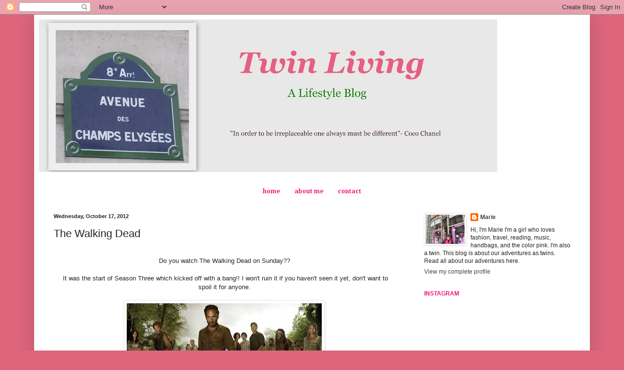

--- FILE ---
content_type: text/html; charset=utf-8
request_url: https://www.google.com/recaptcha/api2/aframe
body_size: 264
content:
<!DOCTYPE HTML><html><head><meta http-equiv="content-type" content="text/html; charset=UTF-8"></head><body><script nonce="cy5MKbSksc8B1nnB7KSU1g">/** Anti-fraud and anti-abuse applications only. See google.com/recaptcha */ try{var clients={'sodar':'https://pagead2.googlesyndication.com/pagead/sodar?'};window.addEventListener("message",function(a){try{if(a.source===window.parent){var b=JSON.parse(a.data);var c=clients[b['id']];if(c){var d=document.createElement('img');d.src=c+b['params']+'&rc='+(localStorage.getItem("rc::a")?sessionStorage.getItem("rc::b"):"");window.document.body.appendChild(d);sessionStorage.setItem("rc::e",parseInt(sessionStorage.getItem("rc::e")||0)+1);localStorage.setItem("rc::h",'1769571819461');}}}catch(b){}});window.parent.postMessage("_grecaptcha_ready", "*");}catch(b){}</script></body></html>